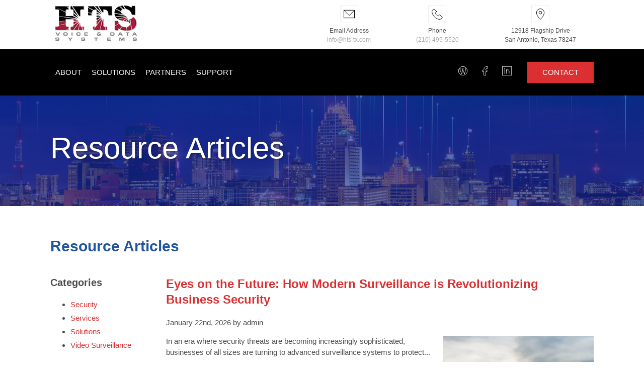

--- FILE ---
content_type: text/html; charset=utf-8
request_url: https://www.hts-tx.com/blog?c=video-surveillance
body_size: 8586
content:
<!DOCTYPE html>
<html lang="en">

<head>
    <link rel="preconnect" href="https://ajax.googleapis.com" />
    <link rel="preconnect" href="https://code.a8b.co/" />
    <title>video-surveillance | Blog Category</title>
    <link rel="shortcut icon" type="image/x-icon" href="/favicon.ico" />
    <link rel="stylesheet" type="text/css" href="/stylesheet.css?t=1769396393616" />
    <meta name="twitter:description" content="Voice and Data Systems, San Antonio TX" />
    <meta name="viewport" content="width=device-width" />
    <script>/*! head.core - v1.0.2 */(function(n,t){"use strict";function r(n){a[a.length]=n}function k(n){var t=new RegExp(" ?\b"+n+"\b");c.className=c.className.replace(t,"")}function p(n,t){for(var i=0,r=n.length;i<r;i++)t.call(n,n[i],i)}function tt(){var t,e,f,o;c.className=c.className.replace(/ (w-|eq-|gt-|gte-|lt-|lte-|portrait|no-portrait|landscape|no-landscape)d+/g,"");t=n.innerWidth||c.clientWidth;e=n.outerWidth||n.screen.width;u.screen.innerWidth=t;u.screen.outerWidth=e;r("w-"+t);p(i.screens,function(n){t>n?(i.screensCss.gt&&r("gt-"+n),i.screensCss.gte&&r("gte-"+n)):t<n?(i.screensCss.lt&&r("lt-"+n),i.screensCss.lte&&r("lte-"+n)):t===n&&(i.screensCss.lte&&r("lte-"+n),i.screensCss.eq&&r("e-q"+n),i.screensCss.gte&&r("gte-"+n))});f=n.innerHeight||c.clientHeight;o=n.outerHeight||n.screen.height;u.screen.innerHeight=f;u.screen.outerHeight=o;u.feature("portrait",f>t);u.feature("landscape",f<t)}function it(){n.clearTimeout(b);b=n.setTimeout(tt,50)}var y=n.document,rt=n.navigator,ut=n.location,c=y.documentElement,a=[],i={screens:[240,320,480,640,768,800,1024,1280,1440,1680,1920],screensCss:{gt:!0,gte:!1,lt:!0,lte:!1,eq:!1},browsers:[{ie:{min:6,max:11}}],browserCss:{gt:!0,gte:!1,lt:!0,lte:!1,eq:!0},html5:!0,page:"-page",section:"-section",head:"head"},v,u,s,w,o,h,l,d,f,g,nt,e,b;if(n.head_conf)for(v in n.head_conf)n.head_conf[v]!==t&&(i[v]=n.head_conf[v]);u=n[i.head]=function(){u.ready.apply(null,arguments)};u.feature=function(n,t,i){return n?(Object.prototype.toString.call(t)==="[object Function]"&&(t=t.call()),r((t?"":"no-")+n),u[n]=!!t,i||(k("no-"+n),k(n),u.feature()),u):(c.className+=" "+a.join(" "),a=[],u)};u.feature("js",!0);s=rt.userAgent.toLowerCase();w=/mobile|android|kindle|silk|midp|phone|(windows .+arm|touch)/.test(s);u.feature("mobile",w,!0);u.feature("desktop",!w,!0);s=/(chrome|firefox)[ /]([w.]+)/.exec(s)||/(iphone|ipad|ipod)(?:.*version)?[ /]([w.]+)/.exec(s)||/(android)(?:.*version)?[ /]([w.]+)/.exec(s)||/(webkit|opera)(?:.*version)?[ /]([w.]+)/.exec(s)||/(msie) ([w.]+)/.exec(s)||/(trident).+rv:(w.)+/.exec(s)||[];o=s[1];h=parseFloat(s[2]);switch(o){case"msie":case"trident":o="ie";h=y.documentMode||h;break;case"firefox":o="ff";break;case"ipod":case"ipad":case"iphone":o="ios";break;case"webkit":o="safari"}for(u.browser={name:o,version:h},u.browser[o]=!0,l=0,d=i.browsers.length;l<d;l++)for(f in i.browsers[l])if(o===f)for(r(f),g=i.browsers[l][f].min,nt=i.browsers[l][f].max,e=g;e<=nt;e++)h>e?(i.browserCss.gt&&r("gt-"+f+e),i.browserCss.gte&&r("gte-"+f+e)):h<e?(i.browserCss.lt&&r("lt-"+f+e),i.browserCss.lte&&r("lte-"+f+e)):h===e&&(i.browserCss.lte&&r("lte-"+f+e),i.browserCss.eq&&r("eq-"+f+e),i.browserCss.gte&&r("gte-"+f+e));else r("no-"+f);r(o);r(o+parseInt(h,10));i.html5&&o==="ie"&&h<9&&p("abbr|article|aside|audio|canvas|details|figcaption|figure|footer|header|hgroup|main|mark|meter|nav|output|progress|section|summary|time|video".split("|"),function(n){y.createElement(n)});p(ut.pathname.split("/"),function(n,u){if(this.length>2&&this[u+1]!==t)u&&r(this.slice(u,u+1).join("-").toLowerCase()+i.section);else{var f=n||"index",e=f.indexOf(".");e>0&&(f=f.substring(0,e));c.id=f.toLowerCase()+i.page;u||r("root"+i.section)}});u.screen={height:n.screen.height,width:n.screen.width};tt();b=0;n.addEventListener?n.addEventListener("resize",it,!1):n.attachEvent("onresize",it)})(window);/*! head.css3 - v1.0.0 */(function(n,t){"use strict";function a(n){for(var r in n)if(i[n[r]]!==t)return!0;return!1}function r(n){var t=n.charAt(0).toUpperCase()+n.substr(1),i=(n+" "+c.join(t+" ")+t).split(" ");return!!a(i)}var h=n.document,o=h.createElement("i"),i=o.style,s=" -o- -moz- -ms- -webkit- -khtml- ".split(" "),c="Webkit Moz O ms Khtml".split(" "),l=n.head_conf&&n.head_conf.head||"head",u=n[l],f={gradient:function(){var n="background-image:";return i.cssText=(n+s.join("gradient(linear,left top,right bottom,from(#9f9),to(#fff));"+n)+s.join("linear-gradient(left top,#eee,#fff);"+n)).slice(0,-n.length),!!i.backgroundImage},rgba:function(){return i.cssText="background-color:rgba(0,0,0,0.5)",!!i.backgroundColor},opacity:function(){return o.style.opacity===""},textshadow:function(){return i.textShadow===""},multiplebgs:function(){i.cssText="background:url(https://),url(https://),red url(https://)";var n=(i.background||"").match(/url/g);return Object.prototype.toString.call(n)==="[object Array]"&&n.length===3},boxshadow:function(){return r("boxShadow")},borderimage:function(){return r("borderImage")},borderradius:function(){return r("borderRadius")},cssreflections:function(){return r("boxReflect")},csstransforms:function(){return r("transform")},csstransitions:function(){return r("transition")},touch:function(){return"ontouchstart"in n},retina:function(){return n.devicePixelRatio>1},fontface:function(){var t=u.browser.name,n=u.browser.version;switch(t){case"ie":return n>=9;case"chrome":return n>=13;case"ff":return n>=6;case"ios":return n>=5;case"android":return!1;case"webkit":return n>=5.1;case"opera":return n>=10;default:return!1}}};for(var e in f)f[e]&&u.feature(e,f[e].call(),!0);u.feature()})(window);/*! head.load - v1.0.3 */(function(n,t){"use strict";function w(){}function u(n,t){if(n){typeof n=="object"&&(n=[].slice.call(n));for(var i=0,r=n.length;i<r;i++)t.call(n,n[i],i)}}function it(n,i){var r=Object.prototype.toString.call(i).slice(8,-1);return i!==t&&i!==null&&r===n}function s(n){return it("Function",n)}function a(n){return it("Array",n)}function et(n){var i=n.split("/"),t=i[i.length-1],r=t.indexOf("?");return r!==-1?t.substring(0,r):t}function f(n){(n=n||w,n._done)||(n(),n._done=1)}function ot(n,t,r,u){var f=typeof n=="object"?n:{test:n,success:!t?!1:a(t)?t:[t],failure:!r?!1:a(r)?r:[r],callback:u||w},e=!!f.test;return e&&!!f.success?(f.success.push(f.callback),i.load.apply(null,f.success)):e||!f.failure?u():(f.failure.push(f.callback),i.load.apply(null,f.failure)),i}function v(n){var t={},i,r;if(typeof n=="object")for(i in n)!n[i]||(t={name:i,url:n[i]});else t={name:et(n),url:n};return(r=c[t.name],r&&r.url===t.url)?r:(c[t.name]=t,t)}function y(n){n=n||c;for(var t in n)if(n.hasOwnProperty(t)&&n[t].state!==l)return!1;return!0}function st(n){n.state=ft;u(n.onpreload,function(n){n.call()})}function ht(n){n.state===t&&(n.state=nt,n.onpreload=[],rt({url:n.url,type:"cache"},function(){st(n)}))}function ct(){var n=arguments,t=n[n.length-1],r=[].slice.call(n,1),f=r[0];return(s(t)||(t=null),a(n[0]))?(n[0].push(t),i.load.apply(null,n[0]),i):(f?(u(r,function(n){s(n)||!n||ht(v(n))}),b(v(n[0]),s(f)?f:function(){i.load.apply(null,r)})):b(v(n[0])),i)}function lt(){var n=arguments,t=n[n.length-1],r={};return(s(t)||(t=null),a(n[0]))?(n[0].push(t),i.load.apply(null,n[0]),i):(u(n,function(n){n!==t&&(n=v(n),r[n.name]=n)}),u(n,function(n){n!==t&&(n=v(n),b(n,function(){y(r)&&f(t)}))}),i)}function b(n,t){if(t=t||w,n.state===l){t();return}if(n.state===tt){i.ready(n.name,t);return}if(n.state===nt){n.onpreload.push(function(){b(n,t)});return}n.state=tt;rt(n,function(){n.state=l;t();u(h[n.name],function(n){f(n)});o&&y()&&u(h.ALL,function(n){f(n)})})}function at(n){n=n||"";var t=n.split("?")[0].split(".");return t[t.length-1].toLowerCase()}function rt(t,i){function e(t){t=t||n.event;u.onload=u.onreadystatechange=u.onerror=null;i()}function o(f){f=f||n.event;(f.type==="load"||/loaded|complete/.test(u.readyState)&&(!r.documentMode||r.documentMode<9))&&(n.clearTimeout(t.errorTimeout),n.clearTimeout(t.cssTimeout),u.onload=u.onreadystatechange=u.onerror=null,i())}function s(){if(t.state!==l&&t.cssRetries<=20){for(var i=0,f=r.styleSheets.length;i<f;i++)if(r.styleSheets[i].href===u.href){o({type:"load"});return}t.cssRetries++;t.cssTimeout=n.setTimeout(s,250)}}var u,h,f;i=i||w;h=at(t.url);h==="css"?(u=r.createElement("link"),u.type="text/"+(t.type||"css"),u.rel="stylesheet",u.href=t.url,t.cssRetries=0,t.cssTimeout=n.setTimeout(s,500)):(u=r.createElement("script"),u.type="text/"+(t.type||"javascript"),u.src=t.url);u.onload=u.onreadystatechange=o;u.onerror=e;u.async=!1;u.defer=!1;t.errorTimeout=n.setTimeout(function(){e({type:"timeout"})},7e3);f=r.head||r.getElementsByTagName("head")[0];f.insertBefore(u,f.lastChild)}function vt(){for(var t,u=r.getElementsByTagName("script"),n=0,f=u.length;n<f;n++)if(t=u[n].getAttribute("data-headjs-load"),!!t){i.load(t);return}}function yt(n,t){var v,p,e;return n===r?(o?f(t):d.push(t),i):(s(n)&&(t=n,n="ALL"),a(n))?(v={},u(n,function(n){v[n]=c[n];i.ready(n,function(){y(v)&&f(t)})}),i):typeof n!="string"||!s(t)?i:(p=c[n],p&&p.state===l||n==="ALL"&&y()&&o)?(f(t),i):(e=h[n],e?e.push(t):e=h[n]=[t],i)}function e(){if(!r.body){n.clearTimeout(i.readyTimeout);i.readyTimeout=n.setTimeout(e,50);return}o||(o=!0,vt(),u(d,function(n){f(n)}))}function k(){r.addEventListener?(r.removeEventListener("DOMContentLoaded",k,!1),e()):r.readyState==="complete"&&(r.detachEvent("onreadystatechange",k),e())}var r=n.document,d=[],h={},c={},ut="async"in r.createElement("script")||"MozAppearance"in r.documentElement.style||n.opera,o,g=n.head_conf&&n.head_conf.head||"head",i=n[g]=n[g]||function(){i.ready.apply(null,arguments)},nt=1,ft=2,tt=3,l=4,p;if(r.readyState==="complete")e();else if(r.addEventListener)r.addEventListener("DOMContentLoaded",k,!1),n.addEventListener("load",e,!1);else{r.attachEvent("onreadystatechange",k);n.attachEvent("onload",e);p=!1;try{p=!n.frameElement&&r.documentElement}catch(wt){}p&&p.doScroll&&function pt(){if(!o){try{p.doScroll("left")}catch(t){n.clearTimeout(i.readyTimeout);i.readyTimeout=n.setTimeout(pt,50);return}e()}}()}i.load=i.js=ut?lt:ct;i.test=ot;i.ready=yt;i.ready(r,function(){y()&&u(h.ALL,function(n){f(n)});i.feature&&i.feature("domloaded",!0)})})(window);/*//# sourceMappingURL=head.min.js.map*/</script>
    <script>
        head.load(
            { "jq": "https://ajax.googleapis.com/ajax/libs/jquery/3.6.4/jquery.min.js" },
            { "wf": "https://code.a8b.co/forms/js/a8b.webform.js" }
        ); //head.load
    </script>
    
			<link rel="stylesheet" type="text/css" href="https://code.a8b.co/blog/responsive.css" />
		
<link rel="canonical" href="https://www.hts-tx.com/blog?c=video-surveillance"><meta name="description" content="In an era where security threats are becoming increasingly sophisticated, businesses of all sizes are turning to advanced surveillance systems to protect..."><meta property="og:image" content="https://www.hts-tx.com//images-content/blog/cctv-surveillance.jpg"><meta property="og:url" content="https://www.hts-tx.com/blog?c=video-surveillance"><meta property="og:type" content="website"><meta property="og:title" content="video-surveillance | Blog Category"></head>
<body>
    <header>
    <div class="wrap">
        <div class="grid">
            <div>
                <a href="/">
                    <img src="/images/logo.png" alt="HTS Voice & Data Systems Logo" loading="lazy" width="162" height="70"></a>
            </div>
            <div class="third">
                <div>
                    <svg id="Layer_1" data-name="Layer 1" xmlns="http://www.w3.org/2000/svg" viewBox="0 0 24 24" stroke-width="1" width="24" height="24" color="#000000">
                        <defs>
                            <style>
                                .cls-6374f8d9b67f094e4896c64c-1 { fill: none; stroke: currentColor; stroke-miterlimit: 10; }
                            </style>
                        </defs><rect class="cls-6374f8d9b67f094e4896c64c-1" x="1.5" y="4.36" width="21" height="15.27"></rect><polyline class="cls-6374f8d9b67f094e4896c64c-1" points="1.5 4.36 12 14.86 22.5 4.36"></polyline></svg>
                    <p>Email Address</p>
                    <p><a href="mailto:info@hts-tx.com">info@hts-tx.com</a></p>
                </div>
                <div>
                    <svg id="Layer_1" data-name="Layer 1" xmlns="http://www.w3.org/2000/svg" viewBox="0 0 24 24" stroke-width="1" width="24" height="24" color="#000000">
                        <defs>
                            <style>
                                .cls-6376396cc3a86d32eae6f0dc-1 { fill: none; stroke: currentColor; stroke-miterlimit: 10; }
                            </style>
                        </defs><path class="cls-6376396cc3a86d32eae6f0dc-1" d="M19.64,21.25c-2.54,2.55-8.38.83-13-3.84S.2,6.9,2.75,4.36L5.53,1.57,10.9,6.94l-2,2A2.18,2.18,0,0,0,8.9,12L12,15.1a2.18,2.18,0,0,0,3.07,0l2-2,5.37,5.37Z"></path></svg>
                    <p>Phone</p>
                    <p><a href="tel:2104955520">(210) 495-5520</a></p>
                </div>
                <div>
                    <svg id="Layer_1" data-name="Layer 1" xmlns="http://www.w3.org/2000/svg" viewBox="0 0 24 24" stroke-width="1" width="24" height="24" color="#000000">
                        <defs>
                            <style>
                                .cls-6374f8d9b67f094e4896c649-1 { fill: none; stroke: currentColor; stroke-miterlimit: 10; }
                            </style>
                        </defs><path class="cls-6374f8d9b67f094e4896c649-1" d="M19.64,9.14C19.64,15.82,12,22.5,12,22.5S4.36,15.82,4.36,9.14a7.64,7.64,0,0,1,15.28,0Z"></path><circle class="cls-6374f8d9b67f094e4896c649-1" cx="12" cy="9.14" r="2.86"></circle></svg>
                    <p>
                        12918 Flagship Drive
                <span>San Antonio, Texas 78247</span>
                    </p>
                </div>
            </div>
        </div>
    </div>
</header>

    	<nav class="bg-secondary">
		<div class="wrap">
			<div class="grid half">
				<ul>
					<li><a href="/about/">About</a></li>
					<li><a href="/solutions/">Solutions</a>
						<ul>
							<li><a href="/solutions/managed-it-services">Managed IT Services</a></li>
							<li><a href="/solutions/cybersecurity">Cyber Security</a></li>
							<li><a href="/solutions/it-hardware-software">IT Hardware/Software Lifecycle Management</a></li>
							<li><a href="/solutions/unified-communications">Unified Communications</a></li>
							<li><a href="/solutions/cabling">Cabling</a></li>
							<li><a href="/solutions/access-control">Access Control</a></li>
							<li><a href="/solutions/video-surveillance">CCTV Video Surveillance</a></li>
							<li><a href="/solutions/purchasing-cooperative">Government Purchasing Program</a></li>
						</ul>
					</li>
					<li><a href="/about/partners">Partners</a></li>
					<li><a href="/support">Support</a>
					<ul>
						<li><a href="/support">Submit Ticket</a></li>
							<li><a href="https://get.teamviewer.com/g3x8vqm" target="_blank" rel="noopener">TeamViewer Remote Support</a></li>
								<li><a href="https://cmd-htsvoicedata.screenconnect.com/" target="_blank" rel="noopener">ScreenConnect Remote Support</a></li>

					</ul>
				</li>
				</ul>
				<ul>
					<li><a href="/blog">
							<svg id="Layer_1" data-name="Layer 1" xmlns="http://www.w3.org/2000/svg" viewBox="0 0 24 24" stroke-width="1" width="24" height="24" color="#000000">
								<defs>
									<style>
										.cls-637b8512f95e86b59c57a140-1 {
											fill: none;
											stroke: currentColor;
											stroke-miterlimit: 10;
										}
									</style>
								</defs>
								<circle class="cls-637b8512f95e86b59c57a140-1" cx="12" cy="12" r="10.5"></circle>
								<polyline class="cls-637b8512f95e86b59c57a140-1" points="4.36 7.23 9.14 19.64 12 9.14">
								</polyline>
								<line class="cls-637b8512f95e86b59c57a140-1" x1="7.23" y1="7.23" x2="2.45" y2="7.23">
								</line>
								<line class="cls-637b8512f95e86b59c57a140-1" x1="13.91" y1="7.23" x2="9.14" y2="7.23">
								</line>
								<path class="cls-637b8512f95e86b59c57a140-1" d="M16.77,4.36l.38.38a5.23,5.23,0,0,1,1.53,3.7h0a5.31,5.31,0,0,1-.18,1.37l-2.68,9.83L11.05,7.23">
								</path>
							</svg></a>
						<a href="https://www.facebook.com/profile.php?id=100057227239427">
							<svg id="Layer_1" data-name="Layer 1" xmlns="http://www.w3.org/2000/svg" viewBox="0 0 24 24" stroke-width="1" width="24" height="24" color="#000000">
								<defs>
									<style>
										.cls-637b8512f95e86b59c57a116-1 {
											fill: none;
											stroke: currentColor;
											stroke-miterlimit: 10;
										}
									</style>
								</defs>
								<path class="cls-637b8512f95e86b59c57a116-1" d="M17.73,6.27V1.5h-1A7.64,7.64,0,0,0,9.14,9.14v.95H6.27v3.82H9.14V22.5h4.77V13.91h2.86V10.09H13.91V9.14a2.86,2.86,0,0,1,2.86-2.87Z">
								</path>
							</svg></a>
						<a href="https://www.linkedin.com/company/hts-voice-data-systems/">
							<svg id="Layer_1" data-name="Layer 1" xmlns="http://www.w3.org/2000/svg" viewBox="0 0 24 24" stroke-width="1" width="24" height="24" color="#000000">
								<defs>
									<style>
										.cls-637b8512f95e86b59c57a11e-1 {
											fill: none;
											stroke: currentColor;
											stroke-miterlimit: 10;
										}

										.cls-637b8512f95e86b59c57a11e-2 {
											fill: currentColor;
										}
									</style>
								</defs>
								<rect class="cls-637b8512f95e86b59c57a11e-1" x="0.5" y="1.48" width="22" height="21.04">
								</rect>
								<path class="cls-637b8512f95e86b59c57a11e-1" d="M10.07,18.7V12.48a3.34,3.34,0,0,1,3.34-3.35h0a3.35,3.35,0,0,1,3.35,3.35V18.7">
								</path>
								<line class="cls-637b8512f95e86b59c57a11e-1" x1="6.24" y1="8.17" x2="6.24" y2="18.7">
								</line>
								<circle class="cls-637b8512f95e86b59c57a11e-2" cx="6.24" cy="6.26" r="0.96"></circle>
								<line class="cls-637b8512f95e86b59c57a11e-1" x1="10.07" y1="8.17" x2="10.07" y2="12.96">
								</line>
							</svg></a>
					</li>
					<li><a href="/contact">Contact</a></li>
				</ul>
			</div>
		</div>
	</nav>
    <div class="hero bg-primary ">
        <div class="wrap">
            
			<div class="bannerTitle">
				<p>Resource Articles</p>
			</div>
		
        </div>
    </div>
    <main>
        
			<div class="wrap">
				<h1>Resource Articles</h1>
				<div class="blogs"><div class="posts"><div class="post"><h2><a href="/blog?p=eyes-on-the-future-how-modern-surveillance-is-revolutionizing-business-security-260122">Eyes on the Future: How Modern Surveillance is Revolutionizing Business Security</a></h2><p>January 22nd, 2026 by admin</p><div class="postThumbnail"><img src="/images-content/blog/cctv-surveillance.jpg" alt="Surveillance Camera" loading="lazy" width="1200" height="800"></div><p>

In an era where security threats are becoming increasingly sophisticated, businesses of all sizes are turning to advanced surveillance systems to protect...</p><p><a href="/blog?p=eyes-on-the-future-how-modern-surveillance-is-revolutionizing-business-security-260122">Read More</a></p><p class="posttags">Tags: <a href="/blog?t=cybersecurity">cybersecurity</a>, <a href="/blog?t=surveillance-cameras">surveillance cameras</a>, <a href="/blog?t=video-surveillance">video surveillance</a></p><p class="postcats">Posted in: <a href="/blog?c=video-surveillance">Video Surveillance</a></p></div><div class="post"><h2><a href="/blog?p=the-evolution-of-video-surveillance-protecting-your-business-in-the-digital-age-250818">The Evolution of Video Surveillance: Protecting Your Business in the Digital Age</a></h2><p>August 18th, 2025 by admin</p><div class="postThumbnail"><img src="/images-content/blog/surveillance-evolution.jpg" alt="Video Surveillance Camera" loading="lazy" width="1200" height="675"></div><p>

 As technology advances, so do the methods criminals use to target businesses. That's why staying ahead of the curve with cutting-edge video surveillance...</p><p><a href="/blog?p=the-evolution-of-video-surveillance-protecting-your-business-in-the-digital-age-250818">Read More</a></p><p class="posttags">Tags: <a href="/blog?t=business-continuity">business continuity</a>, <a href="/blog?t=security">security</a>, <a href="/blog?t=surveillance-cameras">surveillance cameras</a></p><p class="postcats">Posted in: <a href="/blog?c=video-surveillance">Video Surveillance</a></p></div><div class="post"><h2><a href="/blog?p=securing-your-business-the-power-of-modern-video-surveillance-systems-250401">Securing Your Business: The Power of Modern Video Surveillance Systems</a></h2><p>April 1st, 2025 by admin</p><div class="postThumbnail"><img src="/images-content/blog/modern-video-surveillance.jpg" alt="Video Surveillance Camera" loading="lazy" width="1200" height="800"></div><p>

 As technology advances, so do the methods criminals use to target businesses. One of the most effective ways to protect your assets, employees, and...</p><p><a href="/blog?p=securing-your-business-the-power-of-modern-video-surveillance-systems-250401">Read More</a></p><p class="posttags">Tags: <a href="/blog?t=business">business</a>, <a href="/blog?t=surveillance-cameras">surveillance cameras</a>, <a href="/blog?t=video-surveillance">video surveillance</a></p><p class="postcats">Posted in: <a href="/blog?c=video-surveillance">Video Surveillance</a></p></div><div class="post"><h2><a href="/blog?p=video-surveillance-keeping-an-eye-on-what-matters-most--241118">Video Surveillance: Keeping an Eye on What Matters Most </a></h2><p>November 18th, 2024 by admin</p><div class="postThumbnail"><img src="/images-content/blog/surveillance-and-security.jpg" alt="Man looking at security video recordings" loading="lazy" width="1200" height="823"></div><p>


At HTS Voice & Data Systems, we understand that effective video surveillance is critical for protecting your people, assets, and operations. In today's...</p><p><a href="/blog?p=video-surveillance-keeping-an-eye-on-what-matters-most--241118">Read More</a></p><p class="posttags">Tags: <a href="/blog?t=business-communications">business communications</a>, <a href="/blog?t=security">security</a>, <a href="/blog?t=video-surveillance">video surveillance</a></p><p class="postcats">Posted in: <a href="/blog?c=video-surveillance">Video Surveillance</a></p></div><div class="post"><h2><a href="/blog?p=empowering-businesses-with-cutting-edge-video-surveillance-solutions-by-hts-240701">Empowering Businesses with Cutting-Edge Video Surveillance Solutions by HTS</a></h2><p>July 1st, 2024 by admin</p><div class="postThumbnail"><img src="/images-content/blog/surveillance-solutions-by-hts.jpg" alt="Video Surveillance Camera" loading="lazy" width="1200" height="800"></div><p>

Importance of video surveillance in modern businesses
  
  In today's fast-paced business environment, ensuring the safety and security of personnel,...</p><p><a href="/blog?p=empowering-businesses-with-cutting-edge-video-surveillance-solutions-by-hts-240701">Read More</a></p><p class="posttags">Tags: <a href="/blog?t=business-communications">business communications</a>, <a href="/blog?t=cabeling">cabeling</a>, <a href="/blog?t=surveillance-cameras">surveillance cameras</a></p><p class="postcats">Posted in: <a href="/blog?c=video-surveillance">Video Surveillance</a></p></div><div class="post"><h2><a href="/blog?p=risk-mitigation-and-operational-efficiency-through-video-surveillance-240520">Risk Mitigation and Operational Efficiency through Video Surveillance</a></h2><p>May 20th, 2024 by admin</p><div class="postThumbnail"><img src="/images-content/blog/efficiency-video-surveillance.jpg" alt="Video Surveillance Camera" loading="lazy" width="1200" height="800"></div><p>


In today's fast-paced and ever-evolving business landscape, risk mitigation and operational efficiency are paramount to success. Organizations across...</p><p><a href="/blog?p=risk-mitigation-and-operational-efficiency-through-video-surveillance-240520">Read More</a></p><p class="posttags">Tags: <a href="/blog?t=business-continuity">business continuity</a>, <a href="/blog?t=surveillance-cameras">surveillance cameras</a>, <a href="/blog?t=technology">technology</a></p><p class="postcats">Posted in: <a href="/blog?c=video-surveillance">Video Surveillance</a></p></div><div class="post"><h2><a href="/blog?p=-protect-business-assets-with-surveillance-solutions-240201"> Protect Business Assets with Surveillance Solutions</a></h2><p>February 1st, 2024 by admin</p><div class="postThumbnail"><img src="/images-content/blog/surveillance-solutions.jpg" alt="A surveillance camera with conceptual zeros and ones flowing out of or into the lense" loading="lazy" width="1200" height="800"></div><p> 
	
		You have put your blood, sweat, and tears into building your business empire. The last thing you want is to see it crumble due to security issues....</p><p><a href="/blog?p=-protect-business-assets-with-surveillance-solutions-240201">Read More</a></p><p class="posttags">Tags: <a href="/blog?t=business-continuity">business continuity</a>, <a href="/blog?t=security">security</a>, <a href="/blog?t=surveillance-cameras">surveillance cameras</a></p><p class="postcats">Posted in: <a href="/blog?c=video-surveillance">Video Surveillance</a></p></div><div class="post"><h2><a href="/blog?p=5-reasons-why-your-business-needs-video-surveillance-230802">5 Reasons Why Your Business Needs Video Surveillance</a></h2><p>August 2nd, 2023 by admin</p><div class="postThumbnail"><img src="/images-content/blog/cctv-surveillance.jpg" alt="A surveillance camera on top of a roof" loading="lazy" width="1200" height="800"></div><p>

The need for security measures, including video surveillance, has certainly risen to the top in a world where technological breakthroughs are drastically...</p><p><a href="/blog?p=5-reasons-why-your-business-needs-video-surveillance-230802">Read More</a></p><p class="posttags">Tags: <a href="/blog?t=business-continuity">business continuity</a>, <a href="/blog?t=business">business</a>, <a href="/blog?t=video-surveillance">video surveillance</a></p><p class="postcats">Posted in: <a href="/blog?c=video-surveillance">Video Surveillance</a></p></div><div class="post"><h2><a href="/blog?p=how-video-surveillance-protects-businesses-230523">How Video Surveillance Protects Businesses?</a></h2><p>May 23rd, 2023 by admin</p><div class="postThumbnail"><img src="/images-content/blog/video-surveillance.jpg" alt=" Learn about the importance of video surveillance for businesses" loading="lazy" width="1200" height="800"></div><p>

    
        Video surveillance is a powerful tool that can help businesses protect their property and employees. It provides an extra layer of security,...</p><p><a href="/blog?p=how-video-surveillance-protects-businesses-230523">Read More</a></p><p class="posttags">Tags: <a href="/blog?t=business">business</a>, <a href="/blog?t=security">security</a>, <a href="/blog?t=surveillance-cameras">surveillance cameras</a>, <a href="/blog?t=technology">technology</a>, <a href="/blog?t=threats">threats</a>, <a href="/blog?t=video-surveillance">video surveillance</a></p><p class="postcats">Posted in: <a href="/blog?c=solutions">Solutions</a>, <a href="/blog?c=video-surveillance">Video Surveillance</a>, <a href="/blog?c=security">Security</a></p></div></div><div class="blogsidebar" tabindex="-1"><h3>Categories</h3><ul><li><a href="/blog?c=security">Security</a></li><li><a href="/blog?c=services">Services</a></li><li><a href="/blog?c=solutions">Solutions</a></li><li><a href="/blog?c=video-surveillance">Video Surveillance</a></li></ul><h3>Archives</h3><ul><li><a href="/blog?y=2026">2026</a></li><li><a href="/blog?y=2025">2025</a></li><li><a href="/blog?y=2024">2024</a></li><li><a href="/blog?y=2023">2023</a></li><li><a href="/blog?y=2022">2022</a></li><li><a href="/blog?y=2021">2021</a></li><li><a href="/blog?y=2020">2020</a></li><li><a href="/blog?y=2019">2019</a></li></ul></div></div>
			</div>
		
    </main>
    <br class="clear" />
    <footer class="bg-secondary">
    <div class="wrap">
        <div class="grid fourth">
            <div>
                <h3>Contact With Us</h3>
                <hr />
                <ul>
                    <li>12918 Flagship Drive</li>
                    <li>San Antonio, Texas 78247</li>
                </ul>
                <ul>
                    <li>Phone: (210) 495-5520</li>
                    <li>Fax: (210) 495-6538</li>
                </ul>
                <ul>
                    <li>Hours: Mon-Fri, 8-6 CST</li>
                </ul>
            </div>
            <div>
                <h3><a href="/about/">About</a></h3>
                <hr />
                <ul>
                    <li><a href="/about/history">History</a></li>
                    <li><a href="/blog">Resources</a></li>
                    <li><a href="/about/testimonials">Testimonials</a></li>
                    <li><a href="/about/partners">Partners</a></li>
                </ul>
            </div>
            <div>
                <h3><a href="/solutions/">Solutions</a></h3>
                <hr />
                <ul>
                    <li><a href="/solutions/managed-it-services">Managed IT Services</a></li>
                    <li><a href="/solutions/cybersecurity">Cyber Security</a></li>
                    <li><a href="/solutions/it-hardware-software">IT Hardware/Software Lifecycle Management</a></li>
                    <li><a href="/solutions/unified-communications">Unified Communications</a></li>
                    <li><a href="/solutions/cabling">Cabling</a></li>
                    <li><a href="/solutions/access-control">Access Control</a></li>
                    <li><a href="/solutions/video-surveillance">CCTV Video Surveillance</a></li>
                    <li><a href="/solutions/purchasing-cooperative">Government Purchasing Program</a></li>
                </ul>
            </div>
            <div>

                <ul class="footersociaicons">
                    <li><a href="/blog">
                        <svg id="Layer_1" data-name="Layer 1" xmlns="http://www.w3.org/2000/svg" viewBox="0 0 24 24" stroke-width="1" width="24" height="24" color="#000000">
                            <defs>
                                <style>
                                    .cls-637b8512f95e86b59c57a140-1 { fill: none; stroke: currentColor; stroke-miterlimit: 10; }
                                </style>
                            </defs><circle class="cls-637b8512f95e86b59c57a140-1" cx="12" cy="12" r="10.5"></circle><polyline class="cls-637b8512f95e86b59c57a140-1" points="4.36 7.23 9.14 19.64 12 9.14"></polyline><line class="cls-637b8512f95e86b59c57a140-1" x1="7.23" y1="7.23" x2="2.45" y2="7.23"></line><line class="cls-637b8512f95e86b59c57a140-1" x1="13.91" y1="7.23" x2="9.14" y2="7.23"></line><path class="cls-637b8512f95e86b59c57a140-1" d="M16.77,4.36l.38.38a5.23,5.23,0,0,1,1.53,3.7h0a5.31,5.31,0,0,1-.18,1.37l-2.68,9.83L11.05,7.23"></path></svg>
                    </a></li>
                    <li><a href="https://www.facebook.com/profile.php?id=100057227239427">
                        <svg id="Layer_1" data-name="Layer 1" xmlns="http://www.w3.org/2000/svg" viewBox="0 0 24 24" stroke-width="1" width="24" height="24" color="#000000">
                            <defs>
                                <style>
                                    .cls-637b8512f95e86b59c57a116-1 { fill: none; stroke: currentColor; stroke-miterlimit: 10; }
                                </style>
                            </defs><path class="cls-637b8512f95e86b59c57a116-1" d="M17.73,6.27V1.5h-1A7.64,7.64,0,0,0,9.14,9.14v.95H6.27v3.82H9.14V22.5h4.77V13.91h2.86V10.09H13.91V9.14a2.86,2.86,0,0,1,2.86-2.87Z"></path></svg>
                    </a></li>
                    <li><a href="https://www.linkedin.com/company/hts-voice-data-systems/">
                        <svg id="Layer_1" data-name="Layer 1" xmlns="http://www.w3.org/2000/svg" viewBox="0 0 24 24" stroke-width="1" width="24" height="24" color="#000000">
                            <defs>
                                <style>
                                    .cls-637b8512f95e86b59c57a11e-1 { fill: none; stroke: currentColor; stroke-miterlimit: 10; }
                                    .cls-637b8512f95e86b59c57a11e-2 { fill: currentColor; }
                                </style>
                            </defs><rect class="cls-637b8512f95e86b59c57a11e-1" x="0.5" y="1.48" width="22" height="21.04"></rect><path class="cls-637b8512f95e86b59c57a11e-1" d="M10.07,18.7V12.48a3.34,3.34,0,0,1,3.34-3.35h0a3.35,3.35,0,0,1,3.35,3.35V18.7"></path><line class="cls-637b8512f95e86b59c57a11e-1" x1="6.24" y1="8.17" x2="6.24" y2="18.7"></line><circle class="cls-637b8512f95e86b59c57a11e-2" cx="6.24" cy="6.26" r="0.96"></circle><line class="cls-637b8512f95e86b59c57a11e-1" x1="10.07" y1="8.17" x2="10.07" y2="12.96"></line></svg>
                    </a></li>
                </ul>
            </div>
        </div>
    </div>
    <div class="subfoot">
        <hr />
        <div class="wrap">
            <div class="grid half mid">
                <div>
                    <p>&copy; 2026 HTS Voice &amp; Data Systems | <a href="/">Privacy Policy</a></p>
                </div>
                <div>
                    <a href="https://www.atomic8ball.com/" target="_blank" rel="noopener">
                        <img src="https://code.a8b.co/images/a8bmark-invert.svg" alt="Atomic8Ball Web Presence Management" width="150" height="30" loading="lazy"></a>
                </div>
            </div>
        </div>
    </div>

        <div class="ccpaNotice" style="background: #e7e7e7;border-top:1px solid #e7e7e7;bottom: 0;padding: 10px 4px;text-align: right; font-size: 12px !important;letter-spacing:-0.5px;color: #676767;font-family:sans-serif;box-sizing:border-box;position:relative;z-index:998">
            CA Civ. Code &sect; 1798.102 - <a style="color: #666;display:inline;white-space:nowrap;text-transform:none;margin:0;padding:0" href="https://www.atomic8ball.com/ccpa" target="_blank" rel="noopener">Do Not Sell My Personal Information</a>
        </div>
    </footer>

<script type="module" src="https://code.a8b.co/js/radar.mjs"></script><script type="module" src="https://code.a8b.co/chat/chat.mjs"></script></body>
</html>



--- FILE ---
content_type: text/css; charset=utf-8
request_url: https://www.hts-tx.com/stylesheet.css?t=1769396393616
body_size: 3412
content:
img, iframe {max-width: 100%; height: auto} html,body{-webkit-text-size-adjust:100%;text-size-adjust:100%} :root { --primary: #22549e; --secondary: #000; --tertiary: #db2f31; --quaternary: #ffffff; --primarylight: #A9A9A9; --secondarydark: #4d4d4d; } .bg-primary { background-color: var(--primary); }.bg-secondary { background-color: var(--secondary); }.bg-primary, .bg-secondary { color: var(--quaternary); }.mid { align-items: center; align-self: center; } html, body { -webkit-text-size-adjust: 100%; text-size-adjust: 100%; min-width: 320px; }body { font-family: 'Urbanist', Arial, Helvetica, sans-serif; font-size: 15px; line-height: 1.5; text-align: center; color: var(--secondarydark); }textarea, input, select, button { font-family: 'Urbanist', Arial, Helvetica, sans-serif; font-size: 15px; }body, header ul, .hero h1, .hero p, .row1 h2 { padding: 0; margin: 0; }h1, h2, h3, h4, h5, h6, p, th, td, dd, dt, li { text-align: left; }nav { text-transform: uppercase; }h1, h2, h3, h4, h5, h6 { line-height: 1.3; }h1 { font-size: 2em; } h2 { font-size: 1.5em; } h3 { font-size: 1.17em; align-items: center; gap: 10px; } h4 { font-size: 1em; } h5 { font-size: 0.83em; } h6 { font-size: 0.67em; } img, iframe { max-width: 100%; height: auto; }iframe { display: block; aspect-ratio: auto 16 / 9; width: 100%; margin: 5vw auto; }.fullwidth { width: 100%; }a img, iframe { border: none; }a { transition: ease-in-out .3s; text-decoration: none; color: var(--tertiary); }a:hover { cursor: pointer }.imgLeft, .imgRight { max-width: 45%; }.imgLeft { float: left; margin: 10px 4% 2% 0; }.imgCenter { display: block; margin: 0 auto; }.imgRight { float: right; margin: 10px 0 2% 4%; }.clear { clear: both; }.nowrap, a[href^=tel] { white-space: nowrap; }sup { line-height: 0; }.hide { display: none !important; }.center { text-align: center; }.wrap { display: block; max-width: 1080px; margin: 0 auto; position: relative; padding: 0 15px; }.nolist { list-style: none; padding-left: 0px; } .btn { display: inline-block; text-shadow: none; margin-top: 2vw; background-color: var(--tertiary); padding: 10px 60px; color: var(--quaternary); transition: all .3s linear .01s; text-transform: uppercase; }.btn:hover { background-color: var(--primary); text-decoration: none } .grid { display: grid; grid-gap: 10px 20px; }.grid.half { grid-template-columns: repeat(2,1fr); }.grid.third { grid-template-columns: repeat(3,1fr); }.grid.fourth { grid-template-columns: repeat(4,1fr); } .flex { display: flex; flex-wrap: wrap; gap: 10px; } header, .hero { position: relative; padding: 10px; }header { background-color: var(--quaternary); }header .grid { grid-template-columns: repeat(2, 1fr); align-items: center; display: grid; }header .grid .third { grid-template-columns: repeat(3, 1fr); display: grid; }header ul li { display: inline-block; }header a { color: var(--primarylight); }header a:hover { color: var(--tertiary); }header .grid > div { justify-items: start; display: grid; }header .grid > div img { padding-left: 10px; }header svg { display: inline-block; justify-items: center; padding: 5px; border: 1px solid #eee; }header p { margin: 0; padding: 0; font-size: 12px; text-align: center !important; } nav { padding: 25px; }nav ul li, footer .grid.fourth > div:last-of-type li { display: inline-block; }nav .grid ul:nth-of-type(1) { justify-content: flex-start; }nav .grid ul:nth-of-type(2) { justify-content: flex-end; }nav ul { margin: 0; padding: 0; display: flex; align-items: center; }nav ul li svg { color: var(--quaternary); width: 20px; height: auto; transition: all .3s linear .01s; }nav ul li svg:hover { color: var(--tertiary); }nav a { color: var(--quaternary); padding: 15px 10px; }nav .grid ul:nth-of-type(1) li a:hover { border-bottom: 2px solid var(--tertiary); }nav ul:last-of-type li:last-of-type { background-color: var(--tertiary); padding: 10px 20px; margin-left: 20px; transition: all .3s linear .01s; }nav ul:last-of-type li:last-of-type:hover { background-color: var(--primary); } nav ul li ul { margin: 0; padding: 0; display: none; position: absolute; background-color: var(--quaternary); box-shadow: rgba(0, 0, 0, 0.1) 0px 20px 25px -5px, rgba(0, 0, 0, 0.04) 0px 10px 10px -5px; padding: 15px; z-index: 9999; }nav ul li:hover ul { display: block; }nav ul li ul li, nav ul li ul:last-of-type li:last-of-type, nav ul li ul:last-of-type li:last-of-type:hover { display: block; text-align: left; border-bottom: none; padding: 0; margin: 0; background-color: var(--quaternary); color: #fff; }nav ul li ul li a { display: block; color: var(--secondarydark); text-transform: none; } .hero { background-size: cover; background-position: center; position: relative; height: 200px; background-image: url(/images/hero-banner-lasers.jpg); background-position-y: 60% }.hero:before { content: ""; position: absolute; }.hero:before { width: 100%; height: 100%; background-color: rgba(2, 22, 133, 0.6); top: 0; left: 0; }.hero > .wrap { top: 45%; transform: translateY(-45%); }.hero p:nth-of-type(1) { font-size: 4em; }.hero p:nth-of-type(2) { display: block; font-size: 1em; }.hero h1, .hero p { color: var(--quaternary); padding: 0 26px; text-shadow: 2px 2px 3px rgba(0,0,0,.3); }.bannerTitle p { text-align: left; margin: 0; padding: 0; }span { display: block; } footer li, .contact li { list-style: none; }.about .grid { padding: 40px 0 50px; }.about { display: block; margin: 5px 0; }.solutions .grid { grid-template-columns: 300px 1fr; grid-gap: 10px 40px; padding: 40px 0 60px; }.bg-light { background-color: #fff; padding: 20px; } .row2 hr { border: 1px solid #fff; max-width: 100px; }.row2 h3, .row2 ul li { text-align: center; list-style: none; }.row2 svg { border: 1px solid #fff; stroke: var(--primary); background: var(--quaternary); padding: 15px; height: auto; border-radius: 5px; width: 50px; }.row2 p { text-align: center; }.row2 { padding: 70px 0 50px 0; }.row2 a { color: #fff; }.row2 a:hover, .row7 a:hover { text-decoration: none }.row2 a:hover hr, .row7 .post h3 a:hover { transition: ease-in-out .3s; color: var(--tertiary); border-color: var(--tertiary); } .row3 { padding: clamp(10px, 5vw, 70px) 40px; margin: 15px 0; }.row3 .circle { position: relative; margin-top: -70px; width: 100px; height: 100px; background-color: #22549e; border-radius: 50%; left: 50%; transform: translateX(-50%); }.row3 p { text-align: center; }.row3 .nametitle { padding: 10px 0; }.row3 .nametitle p { margin: 0; padding: 0; }.row3 hr { border: 1px solid #22549e; max-width: 100px; }.row3 .grid > div { border: 3px solid #eee; position: relative; padding: 20px 0; }.row3 blockquote { font-style: italic; } .row4 { background-size: cover; background-position: center; background-image: url(/images/help-desk-man.jpg); padding: 50px; }.row4 h2, .row4 p { color: #fff; text-shadow: 1px 1px 2px #000; }.row4 p { font-size: 20px; margin-top: 0; }.row4 h2 { font-size: 32px; margin-bottom: 0; } .partnerscroll { height: 60px; overflow: hidden; padding: 40px 0 clamp(10px, 2vw, 25px); }.partnerscroll img { margin: 0 40px; display: inline-block; width: 150px; height: auto; } .row6 { background-size: cover; background-position: center; background-image: url(/images/output1.jpg); padding: clamp(20px, 5vw, 126px) 0; } .row7 { padding: 60px 10px 50px; }.row7 h3 { line-height: 1.5em; }.row7 .btn { margin-bottom: 3vw; }.row7 svg { display: block; float: left; padding: 5px; margin-right: 10px; }.row7 .posts { display: grid; grid-template-columns: repeat(3,1fr); grid-gap: 16px; }.row7 .post { display: flex; flex-flow: wrap; padding-bottom: 15px; }.row7 .post { box-shadow: rgba(0, 0, 0, 0.1) 0px 20px 25px -5px, rgba(0, 0, 0, 0.04) 0px 10px 10px -5px; }.row7 .post .postThumbnail { order: 1; }.row7 .post .postThumbnail { max-height: 180px; overflow: hidden; margin-bottom: 5px; }.row7 .post h3 { order: 2; padding: 0 20px; margin-bottom: 0; }.row7 .post h3 a { color: var(--primary) }.row7 .post p { order: 4; padding: 0 20px; margin-bottom: 0; }.row7 .posttags, .row7 .postcats, .row7 .posttags { display: none; }.row7 .post p:nth-of-type(3n) a { display: inline-block; text-shadow: none; margin-top: 2vw; background-color: var(--tertiary); padding: 10px 60px; color: var(--quaternary); }.row7 .post p:nth-of-type(3n) a:hover { background-color: #22549e; transition: all .3s linear .01s; }.row7 .post p:nth-of-type(3n) { padding: 0 20px; } .solution h2 strong { display: block; font-weight: normal; }.solution-boxes p, .solution-boxes h2 { text-align: center; color: #333; }.solution .cabling h2:first-of-type { text-align: center; }.solution .cabling .grid.half :is(ul) { padding: 0 25px 0 15px; }.solution p:has(i) { text-align: center; color: #db2f31; }.solution .layer { display: grid; flex-wrap: wrap; justify-content: space-evenly; align-items: start; gap: 10px; flex-direction: column; grid-template-columns: 1fr 1fr; }.solution .layer h3 { text-align: left; }.solution .bg-primary { margin: 20px 0; }.solution .bg-primary h2 { color: #fff }.layer ul .nolist { margin-left: -20px; font-weight: bold; }.advantage h2 { text-align: center; }.advantage li { font-size: 16px; margin: 20px 0 }.advantage img, .appt img, .unified-coms img { width: 100%; height: 350px; object-fit: cover; border-radius: 10px }.cta { text-align: center; margin: 20px 0 0 0; padding: 50px 15px; background-color: var(--primary); color: var(--quaternary); }.cta h2, .cta p.center { text-align: center; }.solution-card, .solution-boxes a, .aboutgrid div { box-shadow: rgba(0, 0, 0, 0.1) 0px 20px 25px -5px, rgba(0, 0, 0, 0.04) 0px 10px 10px -5px; padding: 25px 50px 50px 50px; border-top: 5px solid var(--primary); margin-bottom: 50px; }ul.checklist li { position: relative; padding-left: 25px; margin-bottom: 10px; }ul.checklist li:before { content: '✔'; position: absolute; left: 0; } .partners { display: flex; flex-wrap: wrap; flex-direction: row; gap: 80px; align-items: center; justify-content: space-evenly; }.partners img { width: 165px; align-self: start; }.testimonials .stars { display: flex; flex-wrap: wrap; flex-direction: row; gap: 3px; align-items: center; justify-content: flex-start; margin-top: 15px; }.testimonials p:has(strong) { margin-left: 15px; } form { margin: 20px 0; }form .table.half > div:first-of-type { padding-right: 1%; }form .table.half > div:last-of-type { padding-left: 1%; }form input[type=text], form input[type=email], form input[type=tel], form input[type=submit], form select, form textarea { color: var(--primarylight); border: 1px solid #eee; }form input[type=text], form input[type=email], form input[type=tel], form select { margin-bottom: 15px; }form input[type=text], form input[type=email], form input[type=tel], form select, form textarea { padding: 0 20px; }form input[type=text], form input[type=email], form input[type=tel], form textarea { width: calc(100% - 42px); }form input[type=text], form input[type=email], form input[type=tel], form select { height: 50px; }form select { width: 100%; }form textarea:nth-of-type(1) { height: 60px; padding: 20px; margin-bottom: 15px; }form textarea { height: 100px; padding: 20px; margin-bottom: 15px; }form input[type=submit] { text-transform: uppercase; background-color: var(--tertiary); color: var(--quaternary); padding: 15px 30px; } form input[type=submit]:hover { cursor: pointer; text-decoration: none; background-color: var(--primary); color: var(--quaternary); transition: all .3s linear .01s; } .mailinglist input[type=text], .mailinglist input[type=email] { height: 30px; font-size: 12px; }.mailinglist input[type=submit] { background-color: var(--primary); border: none; color: var(--quaternary); width: 100%; font-size: 12px; }.mailinglist input[type=submit]:hover { cursor: pointer; text-decoration: none; background-color: var(--tertiary); transition: all .3s linear .01s; } footer { padding: 65px 0; }footer h3 :is(a) { color: #ffffff; }footer ul { margin-left: 0; margin-top: 20px; padding: 0; }footer ul li { font-size: 12px; }footer ul li a { color: var(--quaternary); }footer ul li a:hover, footer h3:hover :is(a) { color: var(--tertiary); }footer > .wrap { padding: 0 35px; margin: 0 auto; }footer svg { color: var(--quaternary); transition: all .3s linear .01s; }footer svg:hover { color: var(--tertiary); }footer .grid.fourth > div:last-of-type li { margin: 5px; }footer hr { border: 1px solid #22549e; width: 30%; margin-left: 0; }footer .subfoot .grid > div:last-of-type { text-align: right; }.footersociaicons { display: flex; justify-content: flex-end; } .subfoot { margin-top: 20px; font-size: 12px; padding: clamp(2px, 1.5vw, 16px); }.subfoot img { width: 120px; height: auto; }.subfoot a { color: var(--quaternary); }.subfoot a:hover { color: var(--tertiary); }.subfoot hr { border: none; border-top: 0.5px solid #eee; opacity: 0.5; width: 100%; }.ccpaNotice { text-align: center !important; } .aboutimg { width: 800px; height: 300px; object-fit: cover; }main { padding: 20px 0 }main .wrap { padding: 20px 10px }main a:hover { text-decoration: underline; }main svg { vertical-align: middle }main h1 { color: var(--primary) }main h2 { font-size: 24px }main h3 { font-size: 20px }main h4 { font-size: 18px }main li { margin: 5px 0 }.mt50 { margin-top: 50px }.grid .box { box-shadow: rgba(0, 0, 0, 0.1) 0px 20px 25px -5px, rgba(0, 0, 0, 0.04) 0px 10px 10px -5px; padding: 20px; border-top: 5px solid var(--primary); margin-bottom: 40px; }.grid.half .box { padding: 20px 40px 40px }.appt { font-size: 16px; padding: 40px 0; margin: 40px auto }.appt img { height: 250px }.appt .btn:hover { background-color: var(--tertiary) }.zultys { padding: 20px 0; margin: 40px auto }.unified-coms h3 { margin-bottom: 0 }.unified-coms .flex p { font-size: 16px; margin: 0 } @media(max-width:999px) { body .bannerTitle { width: 100%; } .bannerTitle p { text-align: center; } .grid.fourth { grid-template-columns: 1fr 1fr; } .grid.fifth { grid-template-columns: 1fr 1fr 1fr; } footer .mid { align-items: normal; } .footersociaicons { justify-content: unset; }} @media(max-width:767px) { nav .grid.half, .row4 .grid.half, .row6 .grid.half, .solution .layer div { grid-template-columns: 1fr; } header .grid { display: flex; flex-direction: column; } header .grid, header .grid div:nth-of-type(1), nav .grid ul:nth-of-type(1), nav .grid ul:nth-of-type(2) { justify-content: center; } header .grid .third { display: flex; flex-wrap: wrap; flex-direction: row; justify-content: space-evenly; grid-gap: 5px; } header .grid .third > div { justify-items: center; margin: 0 10px; } header :is(p,ul,li), header .grid > div:last-of-type { text-align: center; } header svg { float: none; display: inline-block; margin: 0 5px; } nav ul { flex-direction: column; margin: 10px 0; } nav ul ul { display: none; } nav .grid ul:nth-of-type(2) { margin-top: 0; } nav li { margin: 10px 0; } nav ul:last-of-type li:last-of-type { margin-left: 0; } footer .grid.fourth, .row2 .grid.fourth, .row7 .posts { grid-template-columns: 1fr 1fr; } .footersociaicons { justify-content: left; } footer h3:has(about) { margin-top: 0; } .wrap:has(.row3), .wrap:has(.advantage), .wrap:has(.cybersec) { padding: 0; } .row2:has(.grid.fourth) { padding: 25px 15px; margin-bottom: 40px; } .row6 :is(h2,p) { text-shadow: 1px 1px 2px rgb(0 0 0); } .solution .bg-primary { padding: 50px 15px; } .partnerscroll { height: 70px; } .imgRight, .imgCenter, .imgLeft { float: none; max-width: 100%; margin: 0; }} @media(max-width:700px) { .row3 .grid.half, .row2 .grid.fourth, .row7 .posts, .grid.half, .grid.fourth { grid-template-columns: 1fr; } .row3 .grid > div { margin: 25px 0; } .solution-boxes .grid.half > a { padding: 45px 75px; }} @media(max-width:600px) { h3 :is(svg), .solution .layer h3:is(svg), .unified-coms .flex svg, .unified-coms .nolist svg { display: block; margin: 0 auto; } h3:has(svg), .solution .layer h3:has(svg) { text-align: center; } .row3 { padding: clamp(10px, 5vw, 70px) 10px; } .solution .layer div svg { float: none; padding-right: 0; } .unified-coms .flex { flex-direction: column; justify-content: space-evenly } .unified-coms .nolist svg { height: 50px; width: 50px; } footer .grid.fourth, .subfoot .grid.half { grid-template-columns: 1fr; } footer :is(h3,p,ul,li), footer .subfoot .grid > div:last-of-type { text-align: center; } .footersociaicons { justify-content: center; } footer hr { margin-left: auto; }} @media(max-width:400px) { body .bannerTitle p:first-of-type { font-size: 3em !important; } .solution-boxes .grid.half > a { padding: 45px 10px; }}